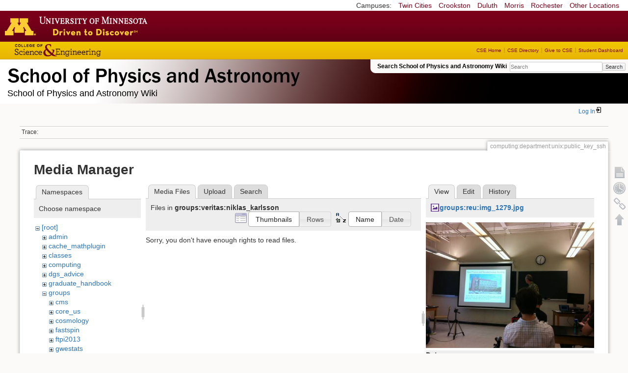

--- FILE ---
content_type: text/html; charset=utf-8
request_url: https://zzz.physics.umn.edu/computing/department/unix/public_key_ssh?ns=groups%2Fveritas%2Fniklas_karlsson&tab_files=files&do=media&tab_details=view&image=groups%3Areu%3Aimg_1279.jpg
body_size: 5105
content:
<!DOCTYPE html>
<html lang="en" dir="ltr" class="no-js">
<head>
    <meta charset="utf-8" />
    <!--[if IE]><meta http-equiv="X-UA-Compatible" content="IE=edge,chrome=1" /><![endif]-->
    <title>computing:department:unix:public_key_ssh [School of Physics and Astronomy Wiki]</title>
    <script>(function(H){H.className=H.className.replace(/\bno-js\b/,'js')})(document.documentElement)</script>
    <meta name="generator" content="DokuWiki"/>
<meta name="robots" content="noindex,nofollow"/>
<link rel="search" type="application/opensearchdescription+xml" href="/lib/exe/opensearch.php" title="School of Physics and Astronomy Wiki"/>
<link rel="start" href="/"/>
<link rel="contents" href="/computing/department/unix/public_key_ssh?do=index" title="Sitemap"/>
<link rel="manifest" href="/lib/exe/manifest.php"/>
<link rel="alternate" type="application/rss+xml" title="Recent Changes" href="/feed.php"/>
<link rel="alternate" type="application/rss+xml" title="Current namespace" href="/feed.php?mode=list&amp;ns=computing:department:unix"/>
<link rel="alternate" type="text/html" title="Plain HTML" href="/_export/xhtml/computing/department/unix/public_key_ssh"/>
<link rel="alternate" type="text/plain" title="Wiki Markup" href="/_export/raw/computing/department/unix/public_key_ssh"/>
<link rel="stylesheet" href="/lib/exe/css.php?t=physics&amp;tseed=ef5933fca7c9c0d7cc01b385cfcc63a7"/>
<!--[if gte IE 9]><!-->
<script >/*<![CDATA[*/var NS='computing:department:unix';var JSINFO = {"isadmin":0,"isauth":0,"id":"computing:department:unix:public_key_ssh","namespace":"computing:department:unix","ACT":"media","useHeadingNavigation":0,"useHeadingContent":0};
/*!]]>*/</script>
<script src="/lib/exe/jquery.php?tseed=f0349b609f9b91a485af8fd8ecd4aea4" defer="defer">/*<![CDATA[*/
/*!]]>*/</script>
<script src="/lib/exe/js.php?t=physics&amp;tseed=ef5933fca7c9c0d7cc01b385cfcc63a7" defer="defer">/*<![CDATA[*/
/*!]]>*/</script>
<script type="text/x-mathjax-config">/*<![CDATA[*/MathJax.Hub.Config({
    tex2jax: {
        inlineMath: [ ["$","$"], ["\\(","\\)"] ],
        displayMath: [ ["$$","$$"], ["\\[","\\]"] ],
        processEscapes: true
    }
});
/*!]]>*/</script>
<script type="text/javascript" charset="utf-8" src="https://cdnjs.cloudflare.com/ajax/libs/mathjax/2.7.9/MathJax.js?config=TeX-AMS_CHTML.js">/*<![CDATA[*/
/*!]]>*/</script>
<!--<![endif]-->
    <meta name="viewport" content="width=device-width,initial-scale=1" />
    <link rel="shortcut icon" href="/lib/tpl/physics/images/favicon.ico" />
<link rel="apple-touch-icon" href="/lib/tpl/physics/images/apple-touch-icon.png" />
    </head>

<body>
    <!--[if lte IE 7 ]><div id="IE7"><![endif]--><!--[if IE 8 ]><div id="IE8"><![endif]-->
 <!-- BEGIN CAMPUS LINKS -->
	<div id="campus_links">
		<p>Campuses: </p>
			<ul>
				<li><a href="http://www.umn.edu">Twin Cities</a></li>
				<li><a href="http://www.crk.umn.edu">Crookston</a></li>
				<li><a href="http://www.d.umn.edu">Duluth</a></li>
				<li><a href="http://www.morris.umn.edu">Morris</a></li>
				<li><a href="http://www.r.umn.edu">Rochester</a></li>
				<li><a href="http://www.umn.edu/campuses.php">Other Locations</a></li>
			</ul>
	</div>
<!-- END CAMPUS LINKS -->
<!-- * BEGIN TEMPLATE HEADER (MAROON BAR)* -->
	<div id="headerUofM">
		<div id="logo_uofm"><a href="http://www.umn.edu/">Go to the U of M home page</a></div>
	</div>
<!--END UofM TEMPLATE HEADER-->
<!-- BEGIN CSE BRANDING HEADER Version 1.0 -->
	<div id="CSEHeader">
		<ul>
			<li><a id="CSELogo" href="http://cse.umn.edu">College of Science and Engineering</a></li>
		</ul>
<!-- following bit pasted from cse.js -->
		<div id="CSELinks"><ul><li><a href="http://cse.umn.edu/">CSE Home</a></li><li><a href="http://cse.umn.edu/directory/">CSE Directory</a></li><li><a href="http://cse.umn.edu/giving/">Give to CSE</a></li><li class="last"><a href="http://cse.umn.edu/dashboard/">Student Dashboard</a></li></ul></div>
<!-- end of pasted bit -->
	</div>
<!-- END CSE BRANDING HEADER -->
	<div id="phys">
            <div id="physrightbox">
		<div id="linkbox">
			<!--div id="linkbox_links">
				<a href="https://www.physics.umn.edu" title="School of Physics &amp; Astronomy Home" class="physnav">Physics Home</a>&nbsp;|&nbsp;
				<a href="https://www.physics.umn.edu/people/" title="School of Physics &amp; Astronomy Directory" class="physnav">Physics Directory</a>&nbsp;|&nbsp;
                                <a href="http://www.physics.umn.edu/alumni/makeagift/" title="" class="physnav">Give to Physics</a>&nbsp;|&nbsp;
				<a href="https://www.physics.umn.edu/resources/myphys/" title="My Physics information" class="physnav">MyPhys</a>
			</div-->
			<div id="phys_search_area" class="dokuwiki">
                            Search School of Physics and Astronomy Wiki                            <form action="/home" method="get" role="search" class="search doku_form" id="dw__search" accept-charset="utf-8"><input type="hidden" name="do" value="search" /><input type="hidden" name="id" value="computing:department:unix:public_key_ssh" /><div class="no"><input name="q" type="text" class="edit" title="[F]" accesskey="f" placeholder="Search" autocomplete="on" id="qsearch__in" value="" /><button value="1" type="submit" title="Search">Search</button><div id="qsearch__out" class="ajax_qsearch JSpopup"></div></div></form>                            <!-- end of search form -->
			</div>
		</div>
            </div> <!-- physrightbox -->
		<a id="phys_logo_text" href="https://www.physics.umn.edu">School of Physics &amp; Astronomy</a>
		<div class="topnameinfo">
		   School of Physics and Astronomy Wiki		</div>
		<!--?
								</div>
		?-->
	</div>
<!-- phys -->

    </div> <!-- leftcontent -->

    <div id="dokuwiki__site"><div id="dokuwiki__top"
        class="dokuwiki site mode_media  ">

        


<!-- ********** HEADER ********** -->
<div id="dokuwiki__header"><div class="pad group">

    
    <div class="headings group">
        <ul class="a11y skip">
            <li><a href="#dokuwiki__content">skip to content</a></li>
        </ul>

        <h1>
                </h1>
            </div>

    <div class="tools group">
        <!-- USER TOOLS -->
                    <div id="dokuwiki__usertools">
                <h3 class="a11y">User Tools</h3>
                <ul>
                    <li class="action login"><a href="/computing/department/unix/public_key_ssh?do=login&amp;sectok=" title="Log In" rel="nofollow"><span>Log In</span><svg xmlns="http://www.w3.org/2000/svg" width="24" height="24" viewBox="0 0 24 24"><path d="M10 17.25V14H3v-4h7V6.75L15.25 12 10 17.25M8 2h9a2 2 0 0 1 2 2v16a2 2 0 0 1-2 2H8a2 2 0 0 1-2-2v-4h2v4h9V4H8v4H6V4a2 2 0 0 1 2-2z"/></svg></a></li>                </ul>
            </div>
        
        <!-- SITE TOOLS 
        <div id="dokuwiki__sitetools">
            <h3 class="a11y">Site Tools</h3>
                <form action="/home" method="get" role="search" class="search doku_form" id="dw__search" accept-charset="utf-8"><input type="hidden" name="do" value="search" /><input type="hidden" name="id" value="computing:department:unix:public_key_ssh" /><div class="no"><input name="q" type="text" class="edit" title="[F]" accesskey="f" placeholder="Search" autocomplete="on" id="qsearch__in" value="" /><button value="1" type="submit" title="Search">Search</button><div id="qsearch__out" class="ajax_qsearch JSpopup"></div></div></form>	                <div class="mobileTools">
		                <form action="/doku.php" method="get" accept-charset="utf-8"><div class="no"><input type="hidden" name="id" value="computing:department:unix:public_key_ssh" /><select name="do" class="edit quickselect" title="Tools"><option value="">Tools</option><optgroup label="Page Tools"><option value="">Show page</option><option value="revisions">Old revisions</option><option value="backlink">Backlinks</option></optgroup><optgroup label="Site Tools"><option value="recent">Recent Changes</option><option value="media">Media Manager</option><option value="index">Sitemap</option></optgroup><optgroup label="User Tools"><option value="login">Log In</option></optgroup></select><button type="submit">&gt;</button></div></form>	            </div>
	                <ul>
                    <li class="action recent"><a href="/computing/department/unix/public_key_ssh?do=recent" title="Recent Changes [r]" rel="nofollow" accesskey="r">Recent Changes</a></li><li class="action media"><a href="/computing/department/unix/public_key_ssh?do=media&amp;ns=computing%3Adepartment%3Aunix" title="Media Manager" rel="nofollow">Media Manager</a></li><li class="action index"><a href="/computing/department/unix/public_key_ssh?do=index" title="Sitemap [x]" rel="nofollow" accesskey="x">Sitemap</a></li>            </ul>
        </div -->

    </div>

    <!-- BREADCRUMBS -->
            <div class="breadcrumbs">
                                        <div class="trace"><span class="bchead">Trace:</span></div>
            
                
        </div> <!-- breadcrumbs -->
    
    
    <hr class="a11y" />
</div></div><!-- /header -->

        <div class="wrapper group">

            
            <!-- ********** CONTENT ********** -->
            <div id="dokuwiki__content"><div class="pad group">

                <div class="pageId"><span>computing:department:unix:public_key_ssh</span></div>

                <div class="page group">
                                                            <!-- wikipage start -->
                    <div id="mediamanager__page">
<h1>Media Manager</h1>
<div class="panel namespaces">
<h2>Namespaces</h2>
<div class="panelHeader">Choose namespace</div>
<div class="panelContent" id="media__tree">

<ul class="idx">
<li class="media level0 open"><img src="/lib/images/minus.gif" alt="−" /><div class="li"><a href="/computing/department/unix/public_key_ssh?ns=&amp;tab_files=files&amp;do=media&amp;tab_details=view&amp;image=groups%3Areu%3Aimg_1279.jpg" class="idx_dir">[root]</a></div>
<ul class="idx">
<li class="media level1 closed"><img src="/lib/images/plus.gif" alt="+" /><div class="li"><a href="/computing/department/unix/public_key_ssh?ns=admin&amp;tab_files=files&amp;do=media&amp;tab_details=view&amp;image=groups%3Areu%3Aimg_1279.jpg" class="idx_dir">admin</a></div></li>
<li class="media level1 closed"><img src="/lib/images/plus.gif" alt="+" /><div class="li"><a href="/computing/department/unix/public_key_ssh?ns=cache_mathplugin&amp;tab_files=files&amp;do=media&amp;tab_details=view&amp;image=groups%3Areu%3Aimg_1279.jpg" class="idx_dir">cache_mathplugin</a></div></li>
<li class="media level1 closed"><img src="/lib/images/plus.gif" alt="+" /><div class="li"><a href="/computing/department/unix/public_key_ssh?ns=classes&amp;tab_files=files&amp;do=media&amp;tab_details=view&amp;image=groups%3Areu%3Aimg_1279.jpg" class="idx_dir">classes</a></div></li>
<li class="media level1 closed"><img src="/lib/images/plus.gif" alt="+" /><div class="li"><a href="/computing/department/unix/public_key_ssh?ns=computing&amp;tab_files=files&amp;do=media&amp;tab_details=view&amp;image=groups%3Areu%3Aimg_1279.jpg" class="idx_dir">computing</a></div></li>
<li class="media level1 closed"><img src="/lib/images/plus.gif" alt="+" /><div class="li"><a href="/computing/department/unix/public_key_ssh?ns=dgs_advice&amp;tab_files=files&amp;do=media&amp;tab_details=view&amp;image=groups%3Areu%3Aimg_1279.jpg" class="idx_dir">dgs_advice</a></div></li>
<li class="media level1 closed"><img src="/lib/images/plus.gif" alt="+" /><div class="li"><a href="/computing/department/unix/public_key_ssh?ns=graduate_handbook&amp;tab_files=files&amp;do=media&amp;tab_details=view&amp;image=groups%3Areu%3Aimg_1279.jpg" class="idx_dir">graduate_handbook</a></div></li>
<li class="media level1 open"><img src="/lib/images/minus.gif" alt="−" /><div class="li"><a href="/computing/department/unix/public_key_ssh?ns=groups&amp;tab_files=files&amp;do=media&amp;tab_details=view&amp;image=groups%3Areu%3Aimg_1279.jpg" class="idx_dir">groups</a></div>
<ul class="idx">
<li class="media level2 closed"><img src="/lib/images/plus.gif" alt="+" /><div class="li"><a href="/computing/department/unix/public_key_ssh?ns=groups%2Fcms&amp;tab_files=files&amp;do=media&amp;tab_details=view&amp;image=groups%3Areu%3Aimg_1279.jpg" class="idx_dir">cms</a></div></li>
<li class="media level2 closed"><img src="/lib/images/plus.gif" alt="+" /><div class="li"><a href="/computing/department/unix/public_key_ssh?ns=groups%2Fcore_us&amp;tab_files=files&amp;do=media&amp;tab_details=view&amp;image=groups%3Areu%3Aimg_1279.jpg" class="idx_dir">core_us</a></div></li>
<li class="media level2 closed"><img src="/lib/images/plus.gif" alt="+" /><div class="li"><a href="/computing/department/unix/public_key_ssh?ns=groups%2Fcosmology&amp;tab_files=files&amp;do=media&amp;tab_details=view&amp;image=groups%3Areu%3Aimg_1279.jpg" class="idx_dir">cosmology</a></div></li>
<li class="media level2 closed"><img src="/lib/images/plus.gif" alt="+" /><div class="li"><a href="/computing/department/unix/public_key_ssh?ns=groups%2Ffastspin&amp;tab_files=files&amp;do=media&amp;tab_details=view&amp;image=groups%3Areu%3Aimg_1279.jpg" class="idx_dir">fastspin</a></div></li>
<li class="media level2 closed"><img src="/lib/images/plus.gif" alt="+" /><div class="li"><a href="/computing/department/unix/public_key_ssh?ns=groups%2Fftpi2013&amp;tab_files=files&amp;do=media&amp;tab_details=view&amp;image=groups%3Areu%3Aimg_1279.jpg" class="idx_dir">ftpi2013</a></div></li>
<li class="media level2 closed"><img src="/lib/images/plus.gif" alt="+" /><div class="li"><a href="/computing/department/unix/public_key_ssh?ns=groups%2Fgwestats&amp;tab_files=files&amp;do=media&amp;tab_details=view&amp;image=groups%3Areu%3Aimg_1279.jpg" class="idx_dir">gwestats</a></div></li>
<li class="media level2 closed"><img src="/lib/images/plus.gif" alt="+" /><div class="li"><a href="/computing/department/unix/public_key_ssh?ns=groups%2Fheptpi&amp;tab_files=files&amp;do=media&amp;tab_details=view&amp;image=groups%3Areu%3Aimg_1279.jpg" class="idx_dir">heptpi</a></div></li>
<li class="media level2 closed"><img src="/lib/images/plus.gif" alt="+" /><div class="li"><a href="/computing/department/unix/public_key_ssh?ns=groups%2Fhomestake&amp;tab_files=files&amp;do=media&amp;tab_details=view&amp;image=groups%3Areu%3Aimg_1279.jpg" class="idx_dir">homestake</a></div></li>
<li class="media level2 closed"><img src="/lib/images/plus.gif" alt="+" /><div class="li"><a href="/computing/department/unix/public_key_ssh?ns=groups%2Fipsig&amp;tab_files=files&amp;do=media&amp;tab_details=view&amp;image=groups%3Areu%3Aimg_1279.jpg" class="idx_dir">ipsig</a></div></li>
<li class="media level2 closed"><img src="/lib/images/plus.gif" alt="+" /><div class="li"><a href="/computing/department/unix/public_key_ssh?ns=groups%2Fjournal_club&amp;tab_files=files&amp;do=media&amp;tab_details=view&amp;image=groups%3Areu%3Aimg_1279.jpg" class="idx_dir">journal_club</a></div></li>
<li class="media level2 closed"><img src="/lib/images/plus.gif" alt="+" /><div class="li"><a href="/computing/department/unix/public_key_ssh?ns=groups%2Fmmc&amp;tab_files=files&amp;do=media&amp;tab_details=view&amp;image=groups%3Areu%3Aimg_1279.jpg" class="idx_dir">mmc</a></div></li>
<li class="media level2 closed"><img src="/lib/images/plus.gif" alt="+" /><div class="li"><a href="/computing/department/unix/public_key_ssh?ns=groups%2Fmu2e&amp;tab_files=files&amp;do=media&amp;tab_details=view&amp;image=groups%3Areu%3Aimg_1279.jpg" class="idx_dir">mu2e</a></div></li>
<li class="media level2 closed"><img src="/lib/images/plus.gif" alt="+" /><div class="li"><a href="/computing/department/unix/public_key_ssh?ns=groups%2Fnova&amp;tab_files=files&amp;do=media&amp;tab_details=view&amp;image=groups%3Areu%3Aimg_1279.jpg" class="idx_dir">nova</a></div></li>
<li class="media level2 closed"><img src="/lib/images/plus.gif" alt="+" /><div class="li"><a href="/computing/department/unix/public_key_ssh?ns=groups%2Fper&amp;tab_files=files&amp;do=media&amp;tab_details=view&amp;image=groups%3Areu%3Aimg_1279.jpg" class="idx_dir">per</a></div></li>
<li class="media level2 closed"><img src="/lib/images/plus.gif" alt="+" /><div class="li"><a href="/computing/department/unix/public_key_ssh?ns=groups%2Fphysicsforce&amp;tab_files=files&amp;do=media&amp;tab_details=view&amp;image=groups%3Areu%3Aimg_1279.jpg" class="idx_dir">physicsforce</a></div></li>
<li class="media level2 closed"><img src="/lib/images/plus.gif" alt="+" /><div class="li"><a href="/computing/department/unix/public_key_ssh?ns=groups%2Freu&amp;tab_files=files&amp;do=media&amp;tab_details=view&amp;image=groups%3Areu%3Aimg_1279.jpg" class="idx_dir">reu</a></div></li>
<li class="media level2 closed"><img src="/lib/images/plus.gif" alt="+" /><div class="li"><a href="/computing/department/unix/public_key_ssh?ns=groups%2Fsoudanout&amp;tab_files=files&amp;do=media&amp;tab_details=view&amp;image=groups%3Areu%3Aimg_1279.jpg" class="idx_dir">soudanout</a></div></li>
<li class="media level2 closed"><img src="/lib/images/plus.gif" alt="+" /><div class="li"><a href="/computing/department/unix/public_key_ssh?ns=groups%2Fsps&amp;tab_files=files&amp;do=media&amp;tab_details=view&amp;image=groups%3Areu%3Aimg_1279.jpg" class="idx_dir">sps</a></div></li>
<li class="media level2 closed"><img src="/lib/images/plus.gif" alt="+" /><div class="li"><a href="/computing/department/unix/public_key_ssh?ns=groups%2Ftaorientation&amp;tab_files=files&amp;do=media&amp;tab_details=view&amp;image=groups%3Areu%3Aimg_1279.jpg" class="idx_dir">taorientation</a></div></li>
<li class="media level2 open"><img src="/lib/images/minus.gif" alt="−" /><div class="li"><a href="/computing/department/unix/public_key_ssh?ns=groups%2Fveritas&amp;tab_files=files&amp;do=media&amp;tab_details=view&amp;image=groups%3Areu%3Aimg_1279.jpg" class="idx_dir">veritas</a></div>
<ul class="idx">
<li class="media level3 open"><img src="/lib/images/minus.gif" alt="−" /><div class="li"><a href="/computing/department/unix/public_key_ssh?ns=groups%2Fveritas%2Fniklas_karlsson&amp;tab_files=files&amp;do=media&amp;tab_details=view&amp;image=groups%3Areu%3Aimg_1279.jpg" class="idx_dir">niklas_karlsson</a></div></li>
</ul>
</li>
<li class="media level2 closed"><img src="/lib/images/plus.gif" alt="+" /><div class="li"><a href="/computing/department/unix/public_key_ssh?ns=groups%2Fwipa&amp;tab_files=files&amp;do=media&amp;tab_details=view&amp;image=groups%3Areu%3Aimg_1279.jpg" class="idx_dir">wipa</a></div></li>
</ul>
</li>
<li class="media level1 closed"><img src="/lib/images/plus.gif" alt="+" /><div class="li"><a href="/computing/department/unix/public_key_ssh?ns=handbook&amp;tab_files=files&amp;do=media&amp;tab_details=view&amp;image=groups%3Areu%3Aimg_1279.jpg" class="idx_dir">handbook</a></div></li>
<li class="media level1 closed"><img src="/lib/images/plus.gif" alt="+" /><div class="li"><a href="/computing/department/unix/public_key_ssh?ns=home&amp;tab_files=files&amp;do=media&amp;tab_details=view&amp;image=groups%3Areu%3Aimg_1279.jpg" class="idx_dir">home</a></div></li>
<li class="media level1 closed"><img src="/lib/images/plus.gif" alt="+" /><div class="li"><a href="/computing/department/unix/public_key_ssh?ns=london_prize&amp;tab_files=files&amp;do=media&amp;tab_details=view&amp;image=groups%3Areu%3Aimg_1279.jpg" class="idx_dir">london_prize</a></div></li>
<li class="media level1 closed"><img src="/lib/images/plus.gif" alt="+" /><div class="li"><a href="/computing/department/unix/public_key_ssh?ns=people&amp;tab_files=files&amp;do=media&amp;tab_details=view&amp;image=groups%3Areu%3Aimg_1279.jpg" class="idx_dir">people</a></div></li>
<li class="media level1 closed"><img src="/lib/images/plus.gif" alt="+" /><div class="li"><a href="/computing/department/unix/public_key_ssh?ns=physlab&amp;tab_files=files&amp;do=media&amp;tab_details=view&amp;image=groups%3Areu%3Aimg_1279.jpg" class="idx_dir">physlab</a></div></li>
<li class="media level1 closed"><img src="/lib/images/plus.gif" alt="+" /><div class="li"><a href="/computing/department/unix/public_key_ssh?ns=playground&amp;tab_files=files&amp;do=media&amp;tab_details=view&amp;image=groups%3Areu%3Aimg_1279.jpg" class="idx_dir">playground</a></div></li>
<li class="media level1 closed"><img src="/lib/images/plus.gif" alt="+" /><div class="li"><a href="/computing/department/unix/public_key_ssh?ns=student_shop&amp;tab_files=files&amp;do=media&amp;tab_details=view&amp;image=groups%3Areu%3Aimg_1279.jpg" class="idx_dir">student_shop</a></div></li>
<li class="media level1 closed"><img src="/lib/images/plus.gif" alt="+" /><div class="li"><a href="/computing/department/unix/public_key_ssh?ns=undergraduate_handbook&amp;tab_files=files&amp;do=media&amp;tab_details=view&amp;image=groups%3Areu%3Aimg_1279.jpg" class="idx_dir">undergraduate_handbook</a></div></li>
<li class="media level1 closed"><img src="/lib/images/plus.gif" alt="+" /><div class="li"><a href="/computing/department/unix/public_key_ssh?ns=wiki&amp;tab_files=files&amp;do=media&amp;tab_details=view&amp;image=groups%3Areu%3Aimg_1279.jpg" class="idx_dir">wiki</a></div></li>
</ul></li>
</ul>
</div>
</div>
<div class="panel filelist">
<h2 class="a11y">Media Files</h2>
<ul class="tabs">
<li><strong>Media Files</strong></li>
<li><a href="/computing/department/unix/public_key_ssh?tab_files=upload&amp;do=media&amp;tab_details=view&amp;image=groups%3Areu%3Aimg_1279.jpg&amp;ns=groups%2Fveritas%2Fniklas_karlsson">Upload</a></li>
<li><a href="/computing/department/unix/public_key_ssh?tab_files=search&amp;do=media&amp;tab_details=view&amp;image=groups%3Areu%3Aimg_1279.jpg&amp;ns=groups%2Fveritas%2Fniklas_karlsson">Search</a></li>
</ul>
<div class="panelHeader">
<h3>Files in <strong>groups:veritas:niklas_karlsson</strong></h3>
<form method="get" action="/computing/department/unix/public_key_ssh" class="options doku_form" accept-charset="utf-8"><input type="hidden" name="sectok" value="" /><input type="hidden" name="do" value="media" /><input type="hidden" name="tab_files" value="files" /><input type="hidden" name="tab_details" value="view" /><input type="hidden" name="image" value="groups:reu:img_1279.jpg" /><input type="hidden" name="ns" value="groups/veritas/niklas_karlsson" /><div class="no"><ul>
<li class="listType"><label for="listType__thumbs" class="thumbs">
<input name="list_dwmedia" type="radio" value="thumbs" id="listType__thumbs" class="thumbs" checked="checked" />
<span>Thumbnails</span>
</label><label for="listType__rows" class="rows">
<input name="list_dwmedia" type="radio" value="rows" id="listType__rows" class="rows" />
<span>Rows</span>
</label></li>
<li class="sortBy"><label for="sortBy__name" class="name">
<input name="sort_dwmedia" type="radio" value="name" id="sortBy__name" class="name" checked="checked" />
<span>Name</span>
</label><label for="sortBy__date" class="date">
<input name="sort_dwmedia" type="radio" value="date" id="sortBy__date" class="date" />
<span>Date</span>
</label></li>
<li><button value="1" type="submit">Apply</button></li>
</ul>
</div></form></div>
<div class="panelContent">
<div class="nothing">Sorry, you don't have enough rights to read files.</div>
</div>
</div>
<div class="panel file">
<h2 class="a11y">File</h2>
<ul class="tabs">
<li><strong>View</strong></li>
<li><a href="/computing/department/unix/public_key_ssh?tab_details=edit&amp;do=media&amp;tab_files=files&amp;image=groups%3Areu%3Aimg_1279.jpg&amp;ns=groups%2Fveritas%2Fniklas_karlsson">Edit</a></li>
<li><a href="/computing/department/unix/public_key_ssh?tab_details=history&amp;do=media&amp;tab_files=files&amp;image=groups%3Areu%3Aimg_1279.jpg&amp;ns=groups%2Fveritas%2Fniklas_karlsson">History</a></li>
</ul>
<div class="panelHeader"><h3><strong><a href="/_media/groups/reu/img_1279.jpg" class="select mediafile mf_jpg" title="View original file">groups:reu:img_1279.jpg</a></strong></h3></div>
<div class="panelContent">
<div class="image"><a href="/_media/groups/reu/img_1279.jpg?t=1339705441&amp;w=500&amp;h=373&amp;tok=909ab1" target="_blank" title="View original file"><img src="/_media/groups/reu/img_1279.jpg?t=1339705441&amp;w=500&amp;h=373&amp;tok=909ab1" alt="" style="max-width: 500px;" /></a></div><ul class="actions"></ul><dl>
<dt>Date:</dt><dd>2012/06/06 12:32</dd>
<dt>Filename:</dt><dd>img_1279.jpg</dd>
<dt>Format:</dt><dd>JPEG</dd>
<dt>Size:</dt><dd>575KB</dd>
<dt>Width:</dt><dd>2592</dd>
<dt>Height:</dt><dd>1936</dd>
<dt>Camera:</dt><dd>Apple iPhone 4</dd>
</dl>
<dl>
<dt>References for:</dt><dd>Nothing was found.</dd></dl>
</div>
</div>
</div>
                    <!-- wikipage stop -->
                                    </div>

                <div class="docInfo"><bdi>computing/department/unix/public_key_ssh.txt</bdi> · Last modified: 2015/02/20 16:28 by <bdi>allan</bdi></div>

                            </div></div><!-- /content -->

            <hr class="a11y" />

            <!-- PAGE ACTIONS -->
            <div id="dokuwiki__pagetools">
                <h3 class="a11y">Page Tools</h3>
                <div class="tools">
                    <ul>
                        <li><a href="/computing/department/unix/public_key_ssh?do="  class="action show" accesskey="v" rel="nofollow" title="Show page [V]"><span>Show page</span></a></li><li><a href="/computing/department/unix/public_key_ssh?do=revisions"  class="action revs" accesskey="o" rel="nofollow" title="Old revisions [O]"><span>Old revisions</span></a></li><li><a href="/computing/department/unix/public_key_ssh?do=backlink"  class="action backlink" rel="nofollow" title="Backlinks"><span>Backlinks</span></a></li><li><a href="#dokuwiki__top"  class="action top" accesskey="t" rel="nofollow" title="Back to top [T]"><span>Back to top</span></a></li>                    </ul>
                </div>
            </div>
        </div><!-- /wrapper -->

        
    </div></div><!-- /site -->

    <div id="footer" align="center">
          <div id="footerleft">
              <p id="copyright">
              &copy;2005-2013 Regents of the University of Minnesota. All rights reserved.
              </p>
              <p id="address">
              The University of Minnesota is an equal opportunity educator and employer</p>
          </div>
          <div id="footerright">
             <p id="bottomlinks"><a href="http://www.umn.edu/systemwide/contactuofm/">Contact U of M</a> | <a href="http://www.privacy.umn.edu/">Privacy</a></p>
          </div>  <!-- footerright -->
        </div> <!-- footer -->

    <div class="no"><img src="/lib/exe/taskrunner.php?id=computing%3Adepartment%3Aunix%3Apublic_key_ssh&amp;1769916835" width="2" height="1" alt="" /></div>
    <div id="screen__mode" class="no"></div>    <!--[if ( lte IE 7 | IE 8 ) ]></div><![endif]-->
</body>
</html>
